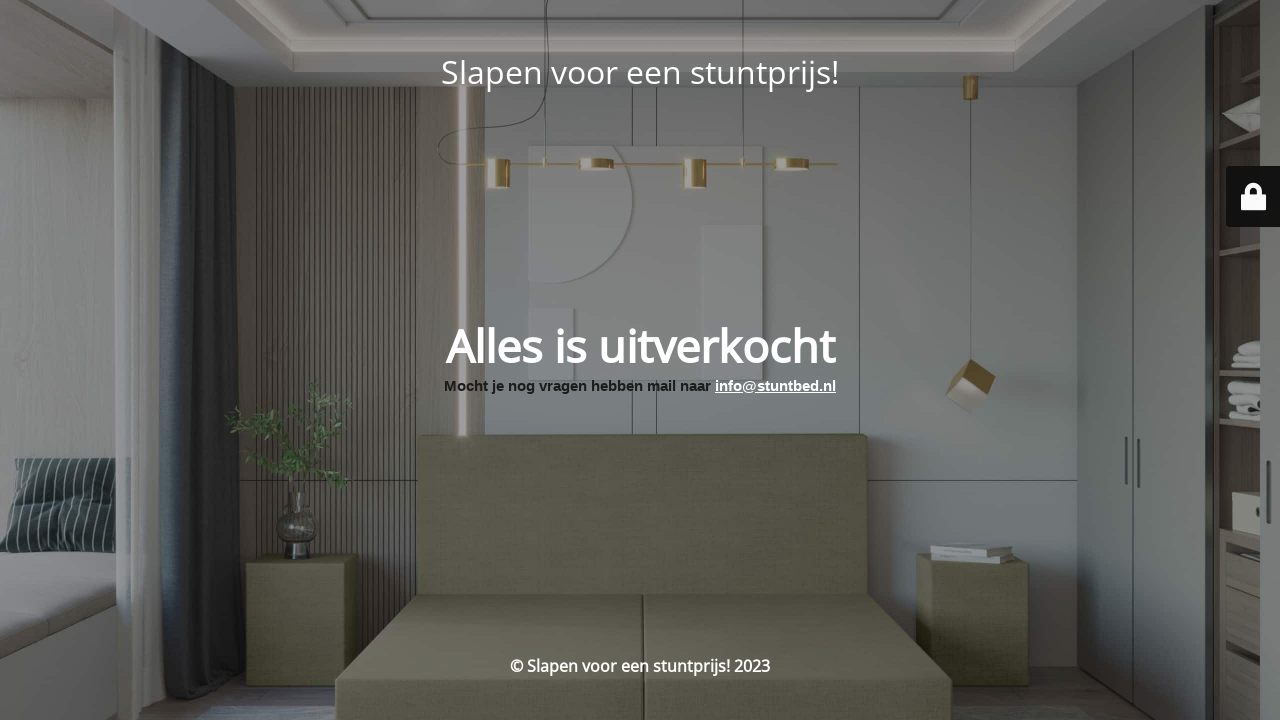

--- FILE ---
content_type: text/html; charset=UTF-8
request_url: https://stuntbed.nl/boxsprings/1-persoons/
body_size: 2090
content:
<!DOCTYPE html>
<html lang="nl" prefix="og: https://ogp.me/ns#">
<head>
	<meta charset="UTF-8" />
	<title>Opheffing Stuntbed</title>	<link rel="icon" href="https://stuntbed.nl/wp-content/uploads/2020/02/cropped-Transparant-32x32.png" sizes="32x32" />
<link rel="icon" href="https://stuntbed.nl/wp-content/uploads/2020/02/cropped-Transparant-192x192.png" sizes="192x192" />
<link rel="apple-touch-icon" href="https://stuntbed.nl/wp-content/uploads/2020/02/cropped-Transparant-180x180.png" />
<meta name="msapplication-TileImage" content="https://stuntbed.nl/wp-content/uploads/2020/02/cropped-Transparant-270x270.png" />
	<meta name="viewport" content="width=device-width, maximum-scale=1, initial-scale=1, minimum-scale=1">
	<meta name="description" content=""/>
	<meta http-equiv="X-UA-Compatible" content="" />
	<meta property="og:site_name" content="Slapen voor een stuntprijs! - "/>
	<meta property="og:title" content="Opheffing Stuntbed"/>
	<meta property="og:type" content="Maintenance"/>
	<meta property="og:url" content="https://stuntbed.nl"/>
	<meta property="og:description" content="Mocht je nog vragen hebben mail naar info@stuntbed.nl"/>
		<link rel="profile" href="https://gmpg.org/xfn/11" />
	<link rel="pingback" href="https://stuntbed.nl/xmlrpc.php" />
	<link rel='stylesheet' id='mtnc-style-css' href='https://stuntbed.nl/wp-content/plugins/maintenance/load/css/style.css?ver=1679901405' type='text/css' media='all' />
<link rel='stylesheet' id='mtnc-fonts-css' href='https://stuntbed.nl/wp-content/plugins/maintenance/load/css/fonts.css?ver=1679901405' type='text/css' media='all' />
<style type="text/css">body {background-color: #111111}.preloader {background-color: #111111}body {font-family: Open Sans; }.site-title, .preloader i, .login-form, .login-form a.lost-pass, .btn-open-login-form, .site-content, .user-content-wrapper, .user-content, footer, .maintenance a{color: #ffffff;} a.close-user-content, #mailchimp-box form input[type="submit"], .login-form input#submit.button  {border-color:#ffffff} input[type="submit"]:hover{background-color:#ffffff} input:-webkit-autofill, input:-webkit-autofill:focus{-webkit-text-fill-color:#ffffff} body &gt; .login-form-container{background-color:#111111}.btn-open-login-form{background-color:#111111}input:-webkit-autofill, input:-webkit-autofill:focus{-webkit-box-shadow:0 0 0 50px #111111 inset}input[type='submit']:hover{color:#111111} #custom-subscribe #submit-subscribe:before{background-color:#111111} </style>		<!--[if IE]>
	<style type="text/css">

	</style>
	<script type="text/javascript" src="https://stuntbed.nl/wp-content/plugins/maintenance/load/js/jquery.backstretch.min.js"></script>
	<![endif]-->
	<link rel="stylesheet" href="https://fonts.bunny.net/css?family=Open%20Sans:300,300italic,regular,italic,600,600italic,700,700italic,800,800italic:600"></head>

<body data-rsssl=1 class="maintenance ">

<div class="main-container">
	<div class="preloader"><i class="fi-widget" aria-hidden="true"></i></div>	<div id="wrapper">
		<div class="center logotype">
			<header>
				<div class="logo-box istext" rel="home"><h1 class="site-title">Slapen voor een stuntprijs!</h1></div>			</header>
		</div>
		<div id="content" class="site-content">
			<div class="center">
                <h2 class="heading font-center" style="font-weight:600;font-style:normal">Alles is uitverkocht</h2><div class="description" style="font-weight:600;font-style:normal"><p><span style="color: #1d1c1d;font-family: Slack-Lato, Slack-Fractions, appleLogo, sans-serif"><span style="font-size: 15px">Mocht je nog vragen hebben mail naar <a href="mailto:info@stuntbed.nl">info@stuntbed.nl</a></span></span></p>
</div>			</div>
		</div>
	</div> <!-- end wrapper -->
	<footer>
		<div class="center">
			<div style="font-weight:600;font-style:normal">© Slapen voor een stuntprijs! 2023</div>		</div>
	</footer>
					<picture class="bg-img">
						<img src="https://stuntbed.nl/wp-content/uploads/2021/05/Groen-basis-scaled.jpg">
		</picture>
	</div>

	<div class="login-form-container">
		<input type="hidden" id="mtnc_login_check" name="mtnc_login_check" value="4833f9c877" /><input type="hidden" name="_wp_http_referer" value="/boxsprings/1-persoons/" /><form id="login-form" class="login-form" method="post"><label>Aanmelden</label><span class="login-error"></span><span class="licon user-icon"><input type="text" name="log" id="log" value="" size="20" class="input username" placeholder="Gebruikersnaam" /></span><span class="picon pass-icon"><input type="password" name="pwd" id="login_password" value="" size="20" class="input password" placeholder="Wachtwoord" /></span><a class="lost-pass" href="https://stuntbed.nl/wp-login.php?action=lostpassword">Wachtwoord vergeten</a><input type="submit" class="button" name="submit" id="submit" value="Login" /><input type="hidden" name="is_custom_login" value="1" /><input type="hidden" id="mtnc_login_check" name="mtnc_login_check" value="4833f9c877" /><input type="hidden" name="_wp_http_referer" value="/boxsprings/1-persoons/" /></form>		    <div id="btn-open-login-form" class="btn-open-login-form">
        <i class="fi-lock"></i>

    </div>
    <div id="btn-sound" class="btn-open-login-form sound">
        <i id="value_botton" class="fa fa-volume-off" aria-hidden="true"></i>
    </div>
    	</div>
<!--[if lte IE 10]>
<script type='text/javascript' src='https://stuntbed.nl/wp-includes/js/jquery/jquery.min.js?ver=6.1.7' id='jquery_ie-js'></script>
<![endif]-->
<!--[if !IE]><!--><script type='text/javascript' src='https://stuntbed.nl/wp-includes/js/jquery/jquery.min.js?ver=3.6.1' id='jquery-core-js'></script>
<script type='text/javascript' src='https://stuntbed.nl/wp-includes/js/jquery/jquery-migrate.min.js?ver=3.3.2' id='jquery-migrate-js'></script>
<!--<![endif]--><script type='text/javascript' id='_frontend-js-extra'>
/* <![CDATA[ */
var mtnc_front_options = {"body_bg":"https:\/\/stuntbed.nl\/wp-content\/uploads\/2021\/05\/Groen-basis-scaled.jpg","gallery_array":[],"blur_intensity":"5","font_link":["Open Sans:300,300italic,regular,italic,600,600italic,700,700italic,800,800italic:600"]};
/* ]]> */
</script>
<script type='text/javascript' src='https://stuntbed.nl/wp-content/plugins/maintenance/load/js/jquery.frontend.js?ver=1679901405' id='_frontend-js'></script>

</body>
</html>

<!-- This website is like a Rocket, isn't it? Performance optimized by WP Rocket. Learn more: https://wp-rocket.me - Debug: cached@1736792983 -->